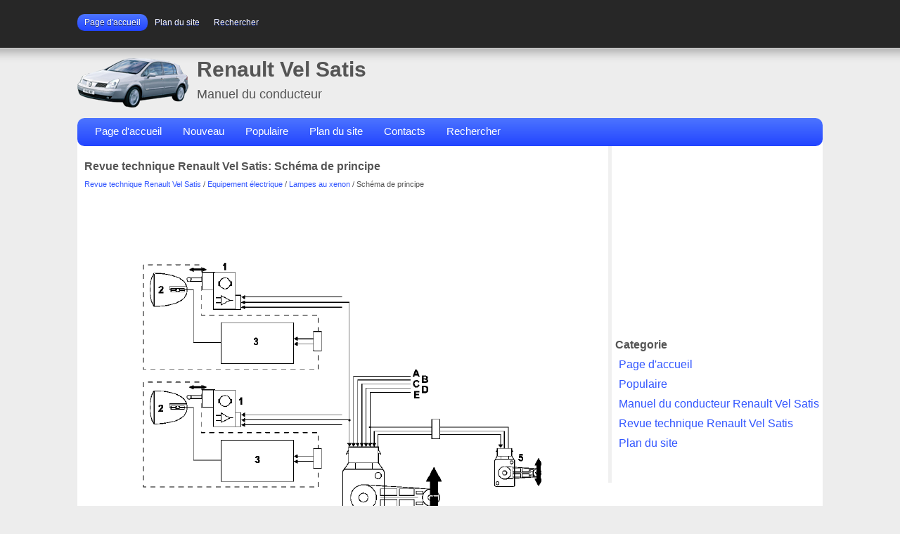

--- FILE ---
content_type: text/html; charset=UTF-8
request_url: https://www.rensatis.com/sch_eacute_ma_de_principe-614.html
body_size: 2614
content:
<!DOCTYPE html>
<html xmlns="http://www.w3.org/1999/xhtml" xml:lang="en-gb" lang="en-gb" dir="ltr">
<head>
<link rel="stylesheet" href="css/rvs.css" type="text/css">
<meta content="text/html; charset=utf-8" http-equiv="Content-Type">
<meta name="viewport" content="width=device-width; initial-scale=1.0">
<title>Revue technique Renault Vel Satis: Sch&eacute;ma de principe - Lampes au xenon - Equipement &eacute;lectrique : Renault</title>
</head>

<body>

<div class="wid">
<div class="mnenubl">
<ul>
	<li><a href="/">Page d'accueil</a></li>
	<li><a href="/sitemap.html">Plan du site</a></li>
	<li><a href="/contacts.html">Rechercher</a></li>
</ul>
</div>

<div class="clr"></div>
<div class="rlog">
<h1>Renault Vel Satis</h1>
<p>Manuel du conducteur</p>
</div>

<div class="clr"></div>
<div class="white">
<div class="mnenublu">

<ul>
	<li><a href="/">Page d'accueil</a></li>
	<li><a href="/new.html">Nouveau</a></li>
	<li><a href="/top.html">Populaire</a></li>
	<li><a href="/sitemap.html">Plan du site</a></li>
	<li><a href="/contacts.html">Contacts</a></li>
	<li><a href="/search.php">Rechercher</a></li>
</ul>
</div>
<div class="whitel">

<h1>Revue technique Renault Vel Satis: Sch&eacute;ma de principe</h1>
<div style="font-size:10px"><div style="font-size:11px; text-decoration:none; margin-top:5px;"><a href="revue_technique_renault_vel_satis-109.html">Revue technique Renault Vel Satis</a> / <a href="equipement_eacute_lectrique-602.html">Equipement &eacute;lectrique</a> / <a href="lampes_au_xenon-612.html">Lampes au xenon</a> /  Sch&eacute;ma de principe</div></div>
<script async src="//pagead2.googlesyndication.com/pagead/js/adsbygoogle.js"></script>
<!-- rensatis 3 -->
<ins class="adsbygoogle"
     style="display:inline-block;width:728px;height:90px"
     data-ad-client="ca-pub-4191894785090842"
     data-ad-slot="9496475807"></ins>
<script>
(adsbygoogle = window.adsbygoogle || []).push({});
</script>
<p><p align="center">
<img alt="" border="0" src="images/books/109/15/2.htm27.gif" alt="Sch&eacute;ma de principe"></p>
<ol>
	<li>actionneur</li>
	<li>projecteur</li>
	<li>bo&icirc;tier &eacute;lectronique (Ballast)</li>
	<li>capteur avant - calculateur</li>
	<li>capteur arri&egrave;re</li>
</ol>
<ol type="A">
	<li>+ &eacute;clairage</li>
	<li>+ apr&egrave;s contact</li>
	<li>Liaison diagnostic</li>
	<li>Information vitesse v&eacute;hicule</li>
	<li>Masse</li>
</ol><ul></ul></table></ul><div style="clear:both"></div><div align="center"><script async src="//pagead2.googlesyndication.com/pagead/js/adsbygoogle.js"></script>
<!-- rensatis 1 -->
<ins class="adsbygoogle"
     style="display:inline-block;width:728px;height:90px"
     data-ad-client="ca-pub-4191894785090842"
     data-ad-slot="9636076607"></ins>
<script>
(adsbygoogle = window.adsbygoogle || []).push({});
</script></div>
<div style="width: 47%; margin:5px; float:left">
<h5 style="margin:5px 0"><a href="g_eacute_n_eacute_ralit_eacute_s-613.html" style="text-decoration:none"><img src="images/previus.jpg" alt="" border="0" style="float:left; margin-right:3px;"><span>G&eacute;n&eacute;ralit&eacute;s</span></a></h5>
   Ces v&eacute;hicules sont obligatoirement &eacute;quip&eacute;s :

	d'un syst&egrave;me de r&eacute;glage automatique de la hauteur
	des projecteurs en fonction de l'assiette du v&eacute;hicule,
	 ...
   </p></div>
<div style="width: 47%; margin:5px; float:left">
<h5 style="margin:5px 0"><a href="capteur_de_hauteur_arri_egrave_re-615.html" style="text-decoration:none"><img src="images/next.jpg" alt="" border="0" style="float:right; margin-left:3px;"><span>Capteur de hauteur arri&egrave;re</span></a></h5>
   DEPOSE
D&eacute;poser :

	la barre acoustique fix&eacute;e par les vis (A),
	le collier d'&eacute;chappement (B),
	le tirant fixant les tuyaux de carburant (vis C),
	l'&eacute;cran thermique fix ...
   </p></div>
<div style="clear:both"></div><div style="margin-top:0px;">
   <h5 style="margin:5px 0">D'autres materiaux:</h5><p><a href="references_complementaires_de_mise_en_assiette-791.html"><span>References complementaires de mise en assiette</span></a><br>
   Ce sont des r&eacute;f&eacute;rences provisoires destin&eacute;es &agrave; remplacer les principales, 
lorsque ces derni&egrave;res ont &eacute;t&eacute; affect&eacute;es
par le choc.

Ces points permettent de soutenir le v&eacute;hicule en compl&eacute;ment &agrave; une r&eacute;f&eacute;rence  ...
   </p><p><a href="particularit_eacute_s-408.html"><span>Particularit&eacute;s</span></a><br>
   GRILLES DE VITESSE
PK6


Pour passer la marche arri&egrave;re, soulever la g&acirc;chette (A)
et manoeuvrer le levier.


ATTENTION :
Il est INTERDIT de d&eacute;monter la valve de reniflard
(D) pour effectuer le remplissage d'huile.

E

 ...
   </p><p><a href="joint_agrave_l_egrave_vre_d_arbre_d_embrayage-412.html"><span>Joint &agrave; l&egrave;vre d'arbre d'embrayage</span></a><br>
   BOITE PK6
REMPLACEMENT
Cette op&eacute;ration s'effectue apr&egrave;s avoir d&eacute;saccoupl&eacute; la bo&icirc;te de vitesses du 
moteur.
OUTILLAGE SPECIALISE INDISPENSABLE
B. Vi. 1236 Outil de mise en place du joint
primaire
DEPOSE
A l'aide d'un foret&nbsp; 2,5 mm, percer un trou dans le ...
   </p></div>
<script>
// <!--
document.write('<iframe src="counter.php?id=614" width=0 height=0 marginwidth=0 marginheight=0 scrolling=no frameborder=0></iframe>');
// -->

</script>
</p>

</div>
<div class="whiter">
<script async src="//pagead2.googlesyndication.com/pagead/js/adsbygoogle.js"></script>
<!-- rensatis 2 -->
<ins class="adsbygoogle"
     style="display:inline-block;width:300px;height:250px"
     data-ad-client="ca-pub-4191894785090842"
     data-ad-slot="7880141807"></ins>
<script>
(adsbygoogle = window.adsbygoogle || []).push({});
</script>
<h4>Categorie</h4>
<ul>
	<li><a href="/">Page d'accueil</a></li>
	<li><a href="/top.html">Populaire</a></li>
	<li><a href="/manuel_du_conducteur_renault_vel_satis-1.html">Manuel du conducteur Renault Vel Satis</a></li>
	<li><a href="/revue_technique_renault_vel_satis-109.html">Revue technique Renault Vel Satis</a></li>
	<li><a href="/sitemap.html">Plan du site</a></li>

</ul>

<br />
<div align="center"><!--LiveInternet counter--><script type="text/javascript"><!--
document.write("<a href='http://www.liveinternet.ru/click' "+
"target=_blank><img src='//counter.yadro.ru/hit?t24.2;r"+
escape(document.referrer)+((typeof(screen)=="undefined")?"":
";s"+screen.width+"*"+screen.height+"*"+(screen.colorDepth?
screen.colorDepth:screen.pixelDepth))+";u"+escape(document.URL)+
";h"+escape(document.title.substring(0,80))+";"+Math.random()+
"' alt='' title='LiveInternet: �������� ����� ���������� ��"+
" ��������' "+
"border='0' width='88' height='15'><\/a>")
//--></script><!--/LiveInternet-->
&nbsp;
<!--LiveInternet counter--><script type="text/javascript"><!--
document.write("<a href='http://www.liveinternet.ru/click;English_Auto_Manuals' "+
"target=_blank><img src='//counter.yadro.ru/hit;English_Auto_Manuals?t24.1;r"+
escape(document.referrer)+((typeof(screen)=="undefined")?"":
";s"+screen.width+"*"+screen.height+"*"+(screen.colorDepth?
screen.colorDepth:screen.pixelDepth))+";u"+escape(document.URL)+
";h"+escape(document.title.substring(0,80))+";"+Math.random()+
"' alt='' title='LiveInternet: �������� ����� ���������� ��"+
" ��������' "+
"border='0' width='88' height='15'><\/a>")
//--></script><!--/LiveInternet-->&nbsp;</div>
</div>
<div class="clr"></div>

</div>
<div class="whitebot">
<p> www.rensatis.com &copy; 2026 </p>

</div>

</div>
</body>
</html>

--- FILE ---
content_type: text/html; charset=utf-8
request_url: https://www.google.com/recaptcha/api2/aframe
body_size: 265
content:
<!DOCTYPE HTML><html><head><meta http-equiv="content-type" content="text/html; charset=UTF-8"></head><body><script nonce="a-pKVRFS7t1P5-cJUoKU_g">/** Anti-fraud and anti-abuse applications only. See google.com/recaptcha */ try{var clients={'sodar':'https://pagead2.googlesyndication.com/pagead/sodar?'};window.addEventListener("message",function(a){try{if(a.source===window.parent){var b=JSON.parse(a.data);var c=clients[b['id']];if(c){var d=document.createElement('img');d.src=c+b['params']+'&rc='+(localStorage.getItem("rc::a")?sessionStorage.getItem("rc::b"):"");window.document.body.appendChild(d);sessionStorage.setItem("rc::e",parseInt(sessionStorage.getItem("rc::e")||0)+1);localStorage.setItem("rc::h",'1769500862516');}}}catch(b){}});window.parent.postMessage("_grecaptcha_ready", "*");}catch(b){}</script></body></html>